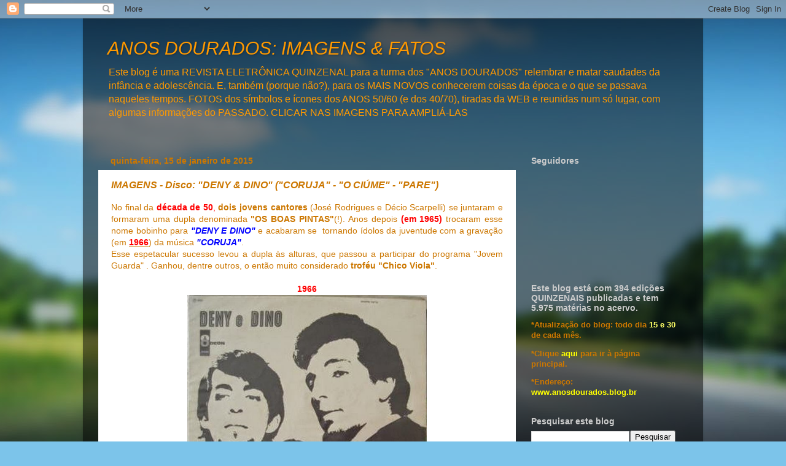

--- FILE ---
content_type: text/html; charset=utf-8
request_url: https://www.google.com/recaptcha/api2/aframe
body_size: 269
content:
<!DOCTYPE HTML><html><head><meta http-equiv="content-type" content="text/html; charset=UTF-8"></head><body><script nonce="OUM9DZqb_iJTNz3BAaFTeA">/** Anti-fraud and anti-abuse applications only. See google.com/recaptcha */ try{var clients={'sodar':'https://pagead2.googlesyndication.com/pagead/sodar?'};window.addEventListener("message",function(a){try{if(a.source===window.parent){var b=JSON.parse(a.data);var c=clients[b['id']];if(c){var d=document.createElement('img');d.src=c+b['params']+'&rc='+(localStorage.getItem("rc::a")?sessionStorage.getItem("rc::b"):"");window.document.body.appendChild(d);sessionStorage.setItem("rc::e",parseInt(sessionStorage.getItem("rc::e")||0)+1);localStorage.setItem("rc::h",'1769058034606');}}}catch(b){}});window.parent.postMessage("_grecaptcha_ready", "*");}catch(b){}</script></body></html>